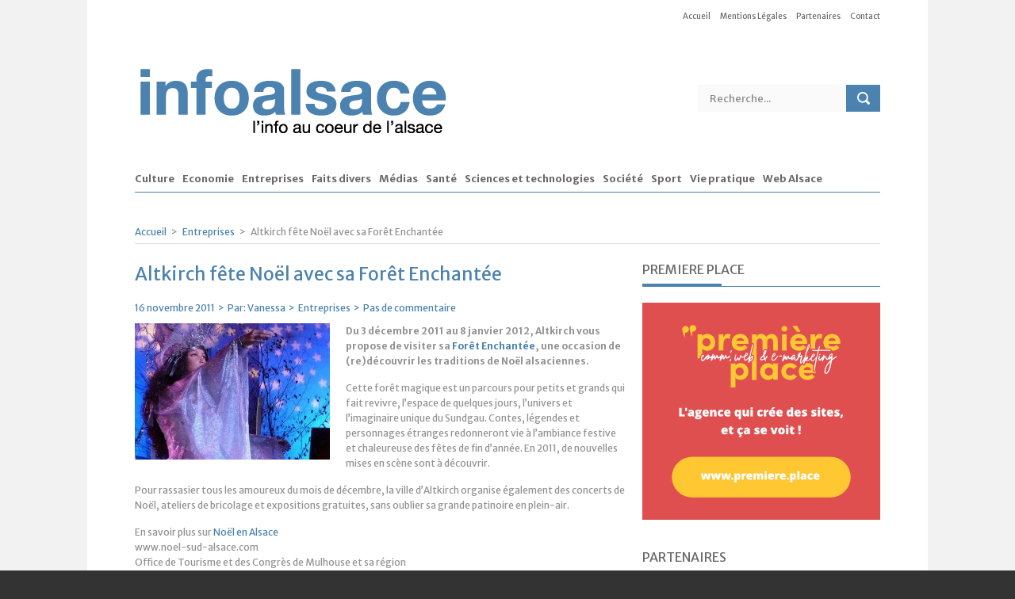

--- FILE ---
content_type: text/html; charset=UTF-8
request_url: https://www.info-alsace.com/20112767-altkirch-fete-noel-avec-sa-foret-enchantee
body_size: 17911
content:
<!DOCTYPE html >
<!--[if lt IE 7 ]><html class="ie ie6" lang="en"> <![endif]-->
<!--[if IE 7 ]><html class="ie ie7" lang="en"> <![endif]-->
<!--[if IE 8 ]><html class="ie ie8" lang="en"> <![endif]-->
<!--[if (gte IE 9)|!(IE)]><!--><html lang="fr-FR"> <!--<![endif]-->

<head>
<meta http-equiv="Content-Type" content="text/html; charset=utf-8" />
<meta name="viewport" content="width=device-width, initial-scale=1, maximum-scale=1">




<link rel="shortcut icon" href="https://www.info-alsace.com/wp-content/uploads/2014/04/favicon.png" />





<!-- MapPress Easy Google Maps Version:2.95.3 (https://www.mappresspro.com) -->
<meta name='robots' content='index, follow, max-image-preview:large, max-snippet:-1, max-video-preview:-1' />
	<style>img:is([sizes="auto" i], [sizes^="auto," i]) { contain-intrinsic-size: 3000px 1500px }</style>
	
	<!-- This site is optimized with the Yoast SEO plugin v26.3 - https://yoast.com/wordpress/plugins/seo/ -->
	<title>Forêt Enchantée Altkirch, Noël Alsace</title>
<link data-rocket-preload as="style" href="https://fonts.googleapis.com/css?family=Merriweather%20Sans%3A400%2C400italic%2C700%2C700italic%7CMerriweather%20Sans%3A400%2C400italic%2C700%2C700italic%7CMerriweather%20Sans%3A400%2C400italic%2C700%2C700italic%7CMerriweather%20Sans%3A400%2C400italic%2C700%2C700italic%7CMerriweather%20Sans%3A400%2C400italic%2C700%2C700italic%7CMerriweather%20Sans%3A400%2C400italic%2C700%2C700italic%7CMerriweather%20Sans%3A400%2C400italic%2C700%2C700italic%7CMerriweather%20Sans%3A400%2C400italic%2C700%2C700italic%7CMerriweather%20Sans%3A400%2C400italic%2C700%2C700italic%7CMerriweather%20Sans%3A400%2C400italic%2C700%2C700italic%7CMerriweather%20Sans%3A400%2C400italic%2C700%2C700italic%7CMerriweather%20Sans%3A400%2C400italic%2C700%2C700italic&#038;display=swap" rel="preload">
<link href="https://fonts.googleapis.com/css?family=Merriweather%20Sans%3A400%2C400italic%2C700%2C700italic%7CMerriweather%20Sans%3A400%2C400italic%2C700%2C700italic%7CMerriweather%20Sans%3A400%2C400italic%2C700%2C700italic%7CMerriweather%20Sans%3A400%2C400italic%2C700%2C700italic%7CMerriweather%20Sans%3A400%2C400italic%2C700%2C700italic%7CMerriweather%20Sans%3A400%2C400italic%2C700%2C700italic%7CMerriweather%20Sans%3A400%2C400italic%2C700%2C700italic%7CMerriweather%20Sans%3A400%2C400italic%2C700%2C700italic%7CMerriweather%20Sans%3A400%2C400italic%2C700%2C700italic%7CMerriweather%20Sans%3A400%2C400italic%2C700%2C700italic%7CMerriweather%20Sans%3A400%2C400italic%2C700%2C700italic%7CMerriweather%20Sans%3A400%2C400italic%2C700%2C700italic&#038;display=swap" media="print" onload="this.media=&#039;all&#039;" rel="stylesheet">
<noscript><link rel="stylesheet" href="https://fonts.googleapis.com/css?family=Merriweather%20Sans%3A400%2C400italic%2C700%2C700italic%7CMerriweather%20Sans%3A400%2C400italic%2C700%2C700italic%7CMerriweather%20Sans%3A400%2C400italic%2C700%2C700italic%7CMerriweather%20Sans%3A400%2C400italic%2C700%2C700italic%7CMerriweather%20Sans%3A400%2C400italic%2C700%2C700italic%7CMerriweather%20Sans%3A400%2C400italic%2C700%2C700italic%7CMerriweather%20Sans%3A400%2C400italic%2C700%2C700italic%7CMerriweather%20Sans%3A400%2C400italic%2C700%2C700italic%7CMerriweather%20Sans%3A400%2C400italic%2C700%2C700italic%7CMerriweather%20Sans%3A400%2C400italic%2C700%2C700italic%7CMerriweather%20Sans%3A400%2C400italic%2C700%2C700italic%7CMerriweather%20Sans%3A400%2C400italic%2C700%2C700italic&#038;display=swap"></noscript>
	<meta name="description" content="Du 3 décembre 2011 au 8 janvier 2012, Altkirch vous propose de visiter sa Forêt Enchantée, une occasion de (re)découvrir les traditions de Noël alsaciennes." />
	<link rel="canonical" href="https://www.info-alsace.com/20112767-altkirch-fete-noel-avec-sa-foret-enchantee" />
	<meta property="og:locale" content="fr_FR" />
	<meta property="og:type" content="article" />
	<meta property="og:title" content="Forêt Enchantée Altkirch, Noël Alsace" />
	<meta property="og:description" content="Du 3 décembre 2011 au 8 janvier 2012, Altkirch vous propose de visiter sa Forêt Enchantée, une occasion de (re)découvrir les traditions de Noël alsaciennes." />
	<meta property="og:url" content="https://www.info-alsace.com/20112767-altkirch-fete-noel-avec-sa-foret-enchantee" />
	<meta property="og:site_name" content="Info Alsace" />
	<meta property="article:publisher" content="https://www.facebook.com/Info.Alsace" />
	<meta property="article:published_time" content="2011-11-16T14:49:20+00:00" />
	<meta property="article:modified_time" content="2011-11-16T14:53:23+00:00" />
	<meta property="og:image" content="https://www.info-alsace.com/wp-content/uploads/2011/11/Noel-Altkirch.jpg" />
	<meta name="author" content="Vanessa" />
	<meta name="twitter:card" content="summary_large_image" />
	<meta name="twitter:label1" content="Écrit par" />
	<meta name="twitter:data1" content="Vanessa" />
	<meta name="twitter:label2" content="Durée de lecture estimée" />
	<meta name="twitter:data2" content="1 minute" />
	<script type="application/ld+json" class="yoast-schema-graph">{"@context":"https://schema.org","@graph":[{"@type":"WebPage","@id":"https://www.info-alsace.com/20112767-altkirch-fete-noel-avec-sa-foret-enchantee","url":"https://www.info-alsace.com/20112767-altkirch-fete-noel-avec-sa-foret-enchantee","name":"Forêt Enchantée Altkirch, Noël Alsace","isPartOf":{"@id":"https://www.info-alsace.com/#website"},"primaryImageOfPage":{"@id":"https://www.info-alsace.com/20112767-altkirch-fete-noel-avec-sa-foret-enchantee#primaryimage"},"image":{"@id":"https://www.info-alsace.com/20112767-altkirch-fete-noel-avec-sa-foret-enchantee#primaryimage"},"thumbnailUrl":"https://www.info-alsace.com/wp-content/uploads/2011/11/Noel-Altkirch.jpg","datePublished":"2011-11-16T14:49:20+00:00","dateModified":"2011-11-16T14:53:23+00:00","author":{"@id":"https://www.info-alsace.com/#/schema/person/7dc85dda3b6d95ba0f03760dabf0687e"},"description":"Du 3 décembre 2011 au 8 janvier 2012, Altkirch vous propose de visiter sa Forêt Enchantée, une occasion de (re)découvrir les traditions de Noël alsaciennes.","breadcrumb":{"@id":"https://www.info-alsace.com/20112767-altkirch-fete-noel-avec-sa-foret-enchantee#breadcrumb"},"inLanguage":"fr-FR","potentialAction":[{"@type":"ReadAction","target":["https://www.info-alsace.com/20112767-altkirch-fete-noel-avec-sa-foret-enchantee"]}]},{"@type":"ImageObject","inLanguage":"fr-FR","@id":"https://www.info-alsace.com/20112767-altkirch-fete-noel-avec-sa-foret-enchantee#primaryimage","url":"https://www.info-alsace.com/wp-content/uploads/2011/11/Noel-Altkirch.jpg","contentUrl":"https://www.info-alsace.com/wp-content/uploads/2011/11/Noel-Altkirch.jpg","width":246,"height":172,"caption":"Noel Altkirch"},{"@type":"BreadcrumbList","@id":"https://www.info-alsace.com/20112767-altkirch-fete-noel-avec-sa-foret-enchantee#breadcrumb","itemListElement":[{"@type":"ListItem","position":1,"name":"Home","item":"https://www.info-alsace.com/"},{"@type":"ListItem","position":2,"name":"Altkirch fête Noël avec sa Forêt Enchantée"}]},{"@type":"WebSite","@id":"https://www.info-alsace.com/#website","url":"https://www.info-alsace.com/","name":"Info Alsace","description":"Info Alsace - L&#039;info au cœur de l&#039;Alsace","potentialAction":[{"@type":"SearchAction","target":{"@type":"EntryPoint","urlTemplate":"https://www.info-alsace.com/?s={search_term_string}"},"query-input":{"@type":"PropertyValueSpecification","valueRequired":true,"valueName":"search_term_string"}}],"inLanguage":"fr-FR"},{"@type":"Person","@id":"https://www.info-alsace.com/#/schema/person/7dc85dda3b6d95ba0f03760dabf0687e","name":"Vanessa","image":{"@type":"ImageObject","inLanguage":"fr-FR","@id":"https://www.info-alsace.com/#/schema/person/image/","url":"https://secure.gravatar.com/avatar/b0ef8d07e8c56fb006ad2fc5bc7229ffbe4824a0399b62b2568bf3cb21786e3a?s=96&d=blank&r=g","contentUrl":"https://secure.gravatar.com/avatar/b0ef8d07e8c56fb006ad2fc5bc7229ffbe4824a0399b62b2568bf3cb21786e3a?s=96&d=blank&r=g","caption":"Vanessa"},"sameAs":["http://www.premiere-place.com"],"url":"https://www.info-alsace.com/author/vanessa"}]}</script>
	<!-- / Yoast SEO plugin. -->


<link rel='dns-prefetch' href='//fonts.googleapis.com' />
<link href='https://fonts.gstatic.com' crossorigin rel='preconnect' />
<link rel="alternate" type="application/rss+xml" title="Info Alsace &raquo; Flux" href="https://www.info-alsace.com/feed" />
<link rel="alternate" type="application/rss+xml" title="Info Alsace &raquo; Flux des commentaires" href="https://www.info-alsace.com/comments/feed" />
<link rel="alternate" type="application/rss+xml" title="Info Alsace &raquo; Altkirch fête Noël avec sa Forêt Enchantée Flux des commentaires" href="https://www.info-alsace.com/20112767-altkirch-fete-noel-avec-sa-foret-enchantee/feed" />
			<script class="skpcc-script-init-datalayer">
				window.dataLayer = window.dataLayer || [];

				function gtag() {
					dataLayer.push(arguments);
				}
				gtag('consent', 'default', {"functionality_storage":"granted","analytics_storage":"granted","personalization_storage":"denied","ad_storage":"denied","wait_for_update":500});
									gtag('set', 'url_passthrough', true);
							</script>
			<!-- Google Tag Manager --><script class="skpcc-script-tagmanager skpcc-gtm">(function(w,d,s,l,i){w[l]=w[l]||[];w[l].push({'gtm.start':
new Date().getTime(),event:'gtm.js'});var f=d.getElementsByTagName(s)[0],
j=d.createElement(s),dl=l!='dataLayer'?'&l='+l:'';j.async=true;j.src=
'https://www.googletagmanager.com/gtm.js?id='+i+dl;f.parentNode.insertBefore(j,f);
})(window,document,'script','dataLayer','GTM-5ZMGKK5');</script><!-- End Google Tag Manager -->

<link rel='stylesheet' id='flexslider-css' href='https://www.info-alsace.com/wp-content/themes/news/framework/css/flexslider.css?ver=1.0' type='text/css' media='all' />
<link rel='stylesheet' id='fontello-css' href='https://www.info-alsace.com/wp-content/themes/news/framework/css/fontello/fontello.css?ver=1.0' type='text/css' media='all' />
<link rel='stylesheet' id='superfish-css' href='https://www.info-alsace.com/wp-content/themes/news/framework/css/superfish.css?ver=1.0' type='text/css' media='all' />
<link rel='stylesheet' id='fbbmenu-css' href='https://www.info-alsace.com/wp-content/themes/news/framework/css/fbbmenu.css?ver=1.0' type='text/css' media='all' />
<link rel='stylesheet' id='ui-css' href='https://www.info-alsace.com/wp-content/themes/news/framework/css/ui.css?ver=1.0' type='text/css' media='all' />
<link rel='stylesheet' id='base-css' href='https://www.info-alsace.com/wp-content/themes/news/framework/css/base.css?ver=1.0' type='text/css' media='all' />
<link rel='stylesheet' id='stylesheet-css' href='https://www.info-alsace.com/wp-content/themes/news/style.css?ver=1' type='text/css' media='all' />
<link rel='stylesheet' id='960-css' href='https://www.info-alsace.com/wp-content/themes/news/framework/css/960.css?ver=1.0' type='text/css' media='all' />
<link rel='stylesheet' id='959-css' href='https://www.info-alsace.com/wp-content/themes/news/framework/css/devices/1000.css?ver=1.0' type='text/css' media='only screen and (min-width: 768px) and (max-width: 1000px)' />
<link rel='stylesheet' id='767-css' href='https://www.info-alsace.com/wp-content/themes/news/framework/css/devices/767.css?ver=1.0' type='text/css' media='only screen and (min-width: 480px) and (max-width: 767px)' />
<link rel='stylesheet' id='479-css' href='https://www.info-alsace.com/wp-content/themes/news/framework/css/devices/479.css?ver=1.0' type='text/css' media='only screen and (min-width: 200px) and (max-width: 479px)' />
<style id='wp-emoji-styles-inline-css' type='text/css'>

	img.wp-smiley, img.emoji {
		display: inline !important;
		border: none !important;
		box-shadow: none !important;
		height: 1em !important;
		width: 1em !important;
		margin: 0 0.07em !important;
		vertical-align: -0.1em !important;
		background: none !important;
		padding: 0 !important;
	}
</style>
<link rel='stylesheet' id='wp-block-library-css' href='https://www.info-alsace.com/wp-includes/css/dist/block-library/style.min.css?ver=a149e793c43839aba75858d597569b29' type='text/css' media='all' />
<style id='classic-theme-styles-inline-css' type='text/css'>
/*! This file is auto-generated */
.wp-block-button__link{color:#fff;background-color:#32373c;border-radius:9999px;box-shadow:none;text-decoration:none;padding:calc(.667em + 2px) calc(1.333em + 2px);font-size:1.125em}.wp-block-file__button{background:#32373c;color:#fff;text-decoration:none}
</style>
<link rel='stylesheet' id='mappress-leaflet-css' href='https://www.info-alsace.com/wp-content/plugins/mappress-google-maps-for-wordpress/lib/leaflet/leaflet.css?ver=1.7.1' type='text/css' media='all' />
<link rel='stylesheet' id='mappress-css' href='https://www.info-alsace.com/wp-content/plugins/mappress-google-maps-for-wordpress/css/mappress.css?ver=2.95.3' type='text/css' media='all' />
<style id='global-styles-inline-css' type='text/css'>
:root{--wp--preset--aspect-ratio--square: 1;--wp--preset--aspect-ratio--4-3: 4/3;--wp--preset--aspect-ratio--3-4: 3/4;--wp--preset--aspect-ratio--3-2: 3/2;--wp--preset--aspect-ratio--2-3: 2/3;--wp--preset--aspect-ratio--16-9: 16/9;--wp--preset--aspect-ratio--9-16: 9/16;--wp--preset--color--black: #000000;--wp--preset--color--cyan-bluish-gray: #abb8c3;--wp--preset--color--white: #ffffff;--wp--preset--color--pale-pink: #f78da7;--wp--preset--color--vivid-red: #cf2e2e;--wp--preset--color--luminous-vivid-orange: #ff6900;--wp--preset--color--luminous-vivid-amber: #fcb900;--wp--preset--color--light-green-cyan: #7bdcb5;--wp--preset--color--vivid-green-cyan: #00d084;--wp--preset--color--pale-cyan-blue: #8ed1fc;--wp--preset--color--vivid-cyan-blue: #0693e3;--wp--preset--color--vivid-purple: #9b51e0;--wp--preset--gradient--vivid-cyan-blue-to-vivid-purple: linear-gradient(135deg,rgba(6,147,227,1) 0%,rgb(155,81,224) 100%);--wp--preset--gradient--light-green-cyan-to-vivid-green-cyan: linear-gradient(135deg,rgb(122,220,180) 0%,rgb(0,208,130) 100%);--wp--preset--gradient--luminous-vivid-amber-to-luminous-vivid-orange: linear-gradient(135deg,rgba(252,185,0,1) 0%,rgba(255,105,0,1) 100%);--wp--preset--gradient--luminous-vivid-orange-to-vivid-red: linear-gradient(135deg,rgba(255,105,0,1) 0%,rgb(207,46,46) 100%);--wp--preset--gradient--very-light-gray-to-cyan-bluish-gray: linear-gradient(135deg,rgb(238,238,238) 0%,rgb(169,184,195) 100%);--wp--preset--gradient--cool-to-warm-spectrum: linear-gradient(135deg,rgb(74,234,220) 0%,rgb(151,120,209) 20%,rgb(207,42,186) 40%,rgb(238,44,130) 60%,rgb(251,105,98) 80%,rgb(254,248,76) 100%);--wp--preset--gradient--blush-light-purple: linear-gradient(135deg,rgb(255,206,236) 0%,rgb(152,150,240) 100%);--wp--preset--gradient--blush-bordeaux: linear-gradient(135deg,rgb(254,205,165) 0%,rgb(254,45,45) 50%,rgb(107,0,62) 100%);--wp--preset--gradient--luminous-dusk: linear-gradient(135deg,rgb(255,203,112) 0%,rgb(199,81,192) 50%,rgb(65,88,208) 100%);--wp--preset--gradient--pale-ocean: linear-gradient(135deg,rgb(255,245,203) 0%,rgb(182,227,212) 50%,rgb(51,167,181) 100%);--wp--preset--gradient--electric-grass: linear-gradient(135deg,rgb(202,248,128) 0%,rgb(113,206,126) 100%);--wp--preset--gradient--midnight: linear-gradient(135deg,rgb(2,3,129) 0%,rgb(40,116,252) 100%);--wp--preset--font-size--small: 13px;--wp--preset--font-size--medium: 20px;--wp--preset--font-size--large: 36px;--wp--preset--font-size--x-large: 42px;--wp--preset--spacing--20: 0.44rem;--wp--preset--spacing--30: 0.67rem;--wp--preset--spacing--40: 1rem;--wp--preset--spacing--50: 1.5rem;--wp--preset--spacing--60: 2.25rem;--wp--preset--spacing--70: 3.38rem;--wp--preset--spacing--80: 5.06rem;--wp--preset--shadow--natural: 6px 6px 9px rgba(0, 0, 0, 0.2);--wp--preset--shadow--deep: 12px 12px 50px rgba(0, 0, 0, 0.4);--wp--preset--shadow--sharp: 6px 6px 0px rgba(0, 0, 0, 0.2);--wp--preset--shadow--outlined: 6px 6px 0px -3px rgba(255, 255, 255, 1), 6px 6px rgba(0, 0, 0, 1);--wp--preset--shadow--crisp: 6px 6px 0px rgba(0, 0, 0, 1);}:where(.is-layout-flex){gap: 0.5em;}:where(.is-layout-grid){gap: 0.5em;}body .is-layout-flex{display: flex;}.is-layout-flex{flex-wrap: wrap;align-items: center;}.is-layout-flex > :is(*, div){margin: 0;}body .is-layout-grid{display: grid;}.is-layout-grid > :is(*, div){margin: 0;}:where(.wp-block-columns.is-layout-flex){gap: 2em;}:where(.wp-block-columns.is-layout-grid){gap: 2em;}:where(.wp-block-post-template.is-layout-flex){gap: 1.25em;}:where(.wp-block-post-template.is-layout-grid){gap: 1.25em;}.has-black-color{color: var(--wp--preset--color--black) !important;}.has-cyan-bluish-gray-color{color: var(--wp--preset--color--cyan-bluish-gray) !important;}.has-white-color{color: var(--wp--preset--color--white) !important;}.has-pale-pink-color{color: var(--wp--preset--color--pale-pink) !important;}.has-vivid-red-color{color: var(--wp--preset--color--vivid-red) !important;}.has-luminous-vivid-orange-color{color: var(--wp--preset--color--luminous-vivid-orange) !important;}.has-luminous-vivid-amber-color{color: var(--wp--preset--color--luminous-vivid-amber) !important;}.has-light-green-cyan-color{color: var(--wp--preset--color--light-green-cyan) !important;}.has-vivid-green-cyan-color{color: var(--wp--preset--color--vivid-green-cyan) !important;}.has-pale-cyan-blue-color{color: var(--wp--preset--color--pale-cyan-blue) !important;}.has-vivid-cyan-blue-color{color: var(--wp--preset--color--vivid-cyan-blue) !important;}.has-vivid-purple-color{color: var(--wp--preset--color--vivid-purple) !important;}.has-black-background-color{background-color: var(--wp--preset--color--black) !important;}.has-cyan-bluish-gray-background-color{background-color: var(--wp--preset--color--cyan-bluish-gray) !important;}.has-white-background-color{background-color: var(--wp--preset--color--white) !important;}.has-pale-pink-background-color{background-color: var(--wp--preset--color--pale-pink) !important;}.has-vivid-red-background-color{background-color: var(--wp--preset--color--vivid-red) !important;}.has-luminous-vivid-orange-background-color{background-color: var(--wp--preset--color--luminous-vivid-orange) !important;}.has-luminous-vivid-amber-background-color{background-color: var(--wp--preset--color--luminous-vivid-amber) !important;}.has-light-green-cyan-background-color{background-color: var(--wp--preset--color--light-green-cyan) !important;}.has-vivid-green-cyan-background-color{background-color: var(--wp--preset--color--vivid-green-cyan) !important;}.has-pale-cyan-blue-background-color{background-color: var(--wp--preset--color--pale-cyan-blue) !important;}.has-vivid-cyan-blue-background-color{background-color: var(--wp--preset--color--vivid-cyan-blue) !important;}.has-vivid-purple-background-color{background-color: var(--wp--preset--color--vivid-purple) !important;}.has-black-border-color{border-color: var(--wp--preset--color--black) !important;}.has-cyan-bluish-gray-border-color{border-color: var(--wp--preset--color--cyan-bluish-gray) !important;}.has-white-border-color{border-color: var(--wp--preset--color--white) !important;}.has-pale-pink-border-color{border-color: var(--wp--preset--color--pale-pink) !important;}.has-vivid-red-border-color{border-color: var(--wp--preset--color--vivid-red) !important;}.has-luminous-vivid-orange-border-color{border-color: var(--wp--preset--color--luminous-vivid-orange) !important;}.has-luminous-vivid-amber-border-color{border-color: var(--wp--preset--color--luminous-vivid-amber) !important;}.has-light-green-cyan-border-color{border-color: var(--wp--preset--color--light-green-cyan) !important;}.has-vivid-green-cyan-border-color{border-color: var(--wp--preset--color--vivid-green-cyan) !important;}.has-pale-cyan-blue-border-color{border-color: var(--wp--preset--color--pale-cyan-blue) !important;}.has-vivid-cyan-blue-border-color{border-color: var(--wp--preset--color--vivid-cyan-blue) !important;}.has-vivid-purple-border-color{border-color: var(--wp--preset--color--vivid-purple) !important;}.has-vivid-cyan-blue-to-vivid-purple-gradient-background{background: var(--wp--preset--gradient--vivid-cyan-blue-to-vivid-purple) !important;}.has-light-green-cyan-to-vivid-green-cyan-gradient-background{background: var(--wp--preset--gradient--light-green-cyan-to-vivid-green-cyan) !important;}.has-luminous-vivid-amber-to-luminous-vivid-orange-gradient-background{background: var(--wp--preset--gradient--luminous-vivid-amber-to-luminous-vivid-orange) !important;}.has-luminous-vivid-orange-to-vivid-red-gradient-background{background: var(--wp--preset--gradient--luminous-vivid-orange-to-vivid-red) !important;}.has-very-light-gray-to-cyan-bluish-gray-gradient-background{background: var(--wp--preset--gradient--very-light-gray-to-cyan-bluish-gray) !important;}.has-cool-to-warm-spectrum-gradient-background{background: var(--wp--preset--gradient--cool-to-warm-spectrum) !important;}.has-blush-light-purple-gradient-background{background: var(--wp--preset--gradient--blush-light-purple) !important;}.has-blush-bordeaux-gradient-background{background: var(--wp--preset--gradient--blush-bordeaux) !important;}.has-luminous-dusk-gradient-background{background: var(--wp--preset--gradient--luminous-dusk) !important;}.has-pale-ocean-gradient-background{background: var(--wp--preset--gradient--pale-ocean) !important;}.has-electric-grass-gradient-background{background: var(--wp--preset--gradient--electric-grass) !important;}.has-midnight-gradient-background{background: var(--wp--preset--gradient--midnight) !important;}.has-small-font-size{font-size: var(--wp--preset--font-size--small) !important;}.has-medium-font-size{font-size: var(--wp--preset--font-size--medium) !important;}.has-large-font-size{font-size: var(--wp--preset--font-size--large) !important;}.has-x-large-font-size{font-size: var(--wp--preset--font-size--x-large) !important;}
:where(.wp-block-post-template.is-layout-flex){gap: 1.25em;}:where(.wp-block-post-template.is-layout-grid){gap: 1.25em;}
:where(.wp-block-columns.is-layout-flex){gap: 2em;}:where(.wp-block-columns.is-layout-grid){gap: 2em;}
:root :where(.wp-block-pullquote){font-size: 1.5em;line-height: 1.6;}
</style>

<link rel='stylesheet' id='skpcc-cookieconsent-css' href='https://www.info-alsace.com/wp-content/plugins/skp-cookieconsent/cc/cookieconsent.css?ver=0.2.7' type='text/css' media='all' />
<link rel='stylesheet' id='skpcc-css' href='https://www.info-alsace.com/wp-content/plugins/skp-cookieconsent/assets/css/skpcc.css?ver=0.2.7' type='text/css' media='all' />
<link rel='stylesheet' id='skpcc-theme-css' href='https://www.info-alsace.com/wp-content/plugins/skp-cookieconsent/themes/default.css?ver=1734434424' type='text/css' media='all' />
<link rel='stylesheet' id='fancybox-css' href='https://www.info-alsace.com/wp-content/plugins/easy-fancybox/fancybox/1.5.4/jquery.fancybox.min.css?ver=a149e793c43839aba75858d597569b29' type='text/css' media='screen' />
<style id='fancybox-inline-css' type='text/css'>
#fancybox-outer{background:#ffffff}#fancybox-content{background:#ffffff;border-color:#ffffff;color:#000000;}#fancybox-title,#fancybox-title-float-main{color:#fff}
</style>
<script type="text/javascript" id="jquery-core-js-extra">
/* <![CDATA[ */
var mypassion_script = {"post_id":"2767","ajaxurl":"https:\/\/www.info-alsace.com\/wp-admin\/admin-ajax.php"};
/* ]]> */
</script>
<script type="text/javascript" src="https://www.info-alsace.com/wp-includes/js/jquery/jquery.min.js?ver=3.7.1" id="jquery-core-js"></script>
<script type="text/javascript" src="https://www.info-alsace.com/wp-includes/js/jquery/jquery-migrate.min.js?ver=3.4.1" id="jquery-migrate-js"></script>
<script type="text/javascript" src="https://www.info-alsace.com/wp-content/themes/news/framework/js/customM.js?ver=1.0" id="modernizr-js"></script>
<link rel="https://api.w.org/" href="https://www.info-alsace.com/wp-json/" /><link rel="alternate" title="JSON" type="application/json" href="https://www.info-alsace.com/wp-json/wp/v2/posts/2767" /><link rel="EditURI" type="application/rsd+xml" title="RSD" href="https://www.info-alsace.com/xmlrpc.php?rsd" />

<link rel='shortlink' href='https://www.info-alsace.com/?p=2767' />
<link rel="alternate" title="oEmbed (JSON)" type="application/json+oembed" href="https://www.info-alsace.com/wp-json/oembed/1.0/embed?url=https%3A%2F%2Fwww.info-alsace.com%2F20112767-altkirch-fete-noel-avec-sa-foret-enchantee" />
<link rel="alternate" title="oEmbed (XML)" type="text/xml+oembed" href="https://www.info-alsace.com/wp-json/oembed/1.0/embed?url=https%3A%2F%2Fwww.info-alsace.com%2F20112767-altkirch-fete-noel-avec-sa-foret-enchantee&#038;format=xml" />

<!-- Custom CSS Codes
========================================================= -->

<!--[if IE]>
<style type="text/css">
  .controller{
		width:1060px;
	}
</style>
<![endif]-->

<style>
	

	
	
	body{
		font-family: 'Merriweather Sans', Arial, Helvetica, sans-serif; 
		font-size:12px; 
		font-weight:normal;  
		color:#929292;
	}
	body{
				background:url('https://www.info-alsace.com/wp-content/uploads/2014/04/background.png') no-repeat fixed center top;
		background-size:cover;
				
		background-color:#333;
		
	}
	
	@media only screen and (min-width: 1060px) and (max-width: 10000px) {
	.controller{
		width:1060px;
	}
	}
	
	p{
		font-family: 'Merriweather Sans', Arial, Helvetica, sans-serif; 
		font-size:12px; 
		font-weight:normal;  
		color:#929292;
		margin-top:0;
		margin-bottom:15px;
	}
	.logo{
		margin:35px 0px 20px 0px;
	}
	#nav a{text-transform:uppercase;}
	.sf-menu li a{
		font-family: 'Merriweather Sans', Arial, Helvetica, sans-serif; 
		font-size:13px; 
		font-weight:bold;  
		color:#696969;
		text-transform:uppercase;}
	
	#carousel li:nth-child(3){
		border-bottom:none;
	}
	
	.sf-menu>li{
		margin-right:10px;
	}
	
	
	
	.sf-menu>li:hover>ul,
	.sf-menu>li.sfHover>ul {border-top:	4px solid #4B82AF;}
	nav#nav{border-bottom:1px solid #4B82AF;}
	.sf-menu>li>a:hover{border-bottom:3px solid #4B82AF;}
	.sf-menu>li.current-menu-item>a{border-bottom:3px solid #4B82AF;}
	.search .fs, .search2 .fs{background-color:#4B82AF;}
	.search .fs:hover, .search2 .fs:hover{background-color:#4B82AF;}
	a{color:#4B82AF;}
	h5.line{border-bottom:1px solid #4B82AF;}
	span.liner{border-bottom:4px solid #4B82AF;}
	.badg{background:#4B82AF;}
	.block span, .bestreview span, .block2 span, span.meta{color:#4B82AF;}
	.flex-direction-nav a{background-color:#4B82AF}
	.flexslider:hover .flex-next:hover, .flexslider:hover .flex-prev:hover {background-color:#4B82AF;}
	.ui-tabs .ui-tabs-nav li.ui-tabs-active {border-bottom:3px solid #4B82AF;}
	.ui-tabs .ui-tabs-panel {border-top:1px solid #4B82AF;}
	.ui-state-active .ui-icon{background-color:#4B82AF;}
	p.copyright{background:#4B82AF;}
	#footer{border-bottom:4px solid #4B82AF;}
	span.highlight{background:#4B82AF;}
	.relatednews ul li span{color:#4B82AF;}
	.comment-data p span{color:#4B82AF;}
	a.comment-reply-link:hover{background:#4B82AF;}
	.tagcloud a:hover{background:#4B82AF;}
	.pagination ul li span{	background-color:#4B82AF;}
	span.dropcap-box{background:#4B82AF;}
	span.dropcap-circle{background:#4B82AF;}
	.next:hover, .prev:hover {background-color:#4B82AF;}
	input#submit{background-color:#4B82AF;}
	a.send{background-color:#4B82AF;}
	input.wpcf7-submit{background-color:#4B82AF;}
	.pagination ul li a:hover{background-color:#4B82AF;}
	::-moz-selection { background: #4B82AF; color: #fff; text-shadow: none; }
	.::selection { background: #4B82AF; color: #fff; text-shadow: none; }
	
	h5.line{
		text-transform:uppercase;
	}
		
	h1{
		font-family: 'Merriweather Sans', Arial, Helvetica, sans-serif; 
		font-size:23px; 
		font-weight:normal;  
		color:#4B82AF;	
	}
	
	h2{
		font-family: 'Merriweather Sans', Arial, Helvetica, sans-serif; 
		font-size:22px; 
		font-weight:normal;  
		color:#4B82AF;	
	}
	
	h3{
		font-family: 'Merriweather Sans', Arial, Helvetica, sans-serif; 
		font-size:20px; 
		font-weight:normal;  
		color:#4B82AF;	
	}
	
	h4{
		font-family: 'Merriweather Sans', Arial, Helvetica, sans-serif; 
		font-size:18px; 
		font-weight:normal;  
		color:#4B82AF;	
	}
	
	h5{
		font-family: 'Merriweather Sans', Arial, Helvetica, sans-serif; 
		font-size:16px; 
		font-weight:normal;  
		color:#4B82AF;	
	}
	
	h6{
		font-family: 'Merriweather Sans', Arial, Helvetica, sans-serif; 
		font-size:14px; 
		font-weight:normal;  
		color:#4B82AF;	
	}
	.ui-tabs .ui-tabs-nav li{
		font-family: 'Merriweather Sans', Arial, Helvetica, sans-serif; 
		font-size:14px; 
		font-weight:normal;  
		color:#4B82AF;	
	}
	
	#mypassion-review-wrapper p, .mypassion-review-wrapper span .mypassion-user-review-description span, .mypassion-user-review-description b, .mypassion-review-criteria span{
		font-family: 'Merriweather Sans', Arial, Helvetica, sans-serif; 
		font-size:12px; 
		font-weight:normal;  
	}
	#mypassion-review-wrapper h1{
		font-family: 'Merriweather Sans', Arial, Helvetica, sans-serif; 
		font-size:24px; 
		font-weight:normal;  
	}
	#mypassion-review-wrapper h6{
		font-family: 'Merriweather Sans', Arial, Helvetica, sans-serif; 
		font-size:14px; 
		font-weight:normal;  
	}
	#mypassion-review-wrapper #mypassion-review-header{
		font-family: 'Merriweather Sans', Arial, Helvetica, sans-serif; 
		font-size:14px; 
		font-weight:normal;  
	}
	
	.next:hover, .prev:hover {
		background: -webkit-gradient(linear, 0% 0%, 0% 100%, from(#4B82AF), to(#4B82AF)); /* Safari 4-5, Chrome 1-9 */ 
		background: -webkit-linear-gradient(top, #4B82AF, #4B82AF);/* Safari 5.1, Chrome 10+ */  
		background: -moz-linear-gradient(top, #4B82AF, #4B82AF); /* Firefox 3.6+ */ 
		background: -ms-linear-gradient(top, #4B82AF, #4B82AF); /* IE 10 */ 
		background: -o-linear-gradient(top, #4B82AF, #4B82AF);/* Opera 11.10+ */ 
	}
	input#submit, input[type="submit"]{
		background: -webkit-gradient(linear, 0% 0%, 0% 100%, from(#4B82AF), to(#4B82AF)); /* Safari 4-5, Chrome 1-9 */ 
		background: -webkit-linear-gradient(top, #4B82AF, #4B82AF);/* Safari 5.1, Chrome 10+ */  
		background: -moz-linear-gradient(top, #4B82AF, #4B82AF); /* Firefox 3.6+ */ 
		background: -ms-linear-gradient(top, #4B82AF, #4B82AF); /* IE 10 */ 
		background: -o-linear-gradient(top, #4B82AF, #4B82AF);/* Opera 11.10+ */ 
	}
	input#submit:hover, input[type="submit"]:hover{
		background: -webkit-gradient(linear, 0% 0%, 0% 100%, from(#4B82AF), to(#4B82AF)); /* Safari 4-5, Chrome 1-9 */ 
		background: -webkit-linear-gradient(top, #4B82AF, #4B82AF);/* Safari 5.1, Chrome 10+ */  
		background: -moz-linear-gradient(top, #4B82AF, #4B82AF); /* Firefox 3.6+ */ 
		background: -ms-linear-gradient(top, #4B82AF, #4B82AF); /* IE 10 */ 
		background: -o-linear-gradient(top, #4B82AF, #4B82AF);/* Opera 11.10+ */ 
		background-color:#555;
	}
	a.send{
		background: -webkit-gradient(linear, 0% 0%, 0% 100%, from(#4B82AF), to(#4B82AF)); /* Safari 4-5, Chrome 1-9 */ 
		background: -webkit-linear-gradient(top, #4B82AF, #4B82AF);/* Safari 5.1, Chrome 10+ */  
		background: -moz-linear-gradient(top, #4B82AF, #4B82AF); /* Firefox 3.6+ */ 
		background: -ms-linear-gradient(top, #4B82AF, #4B82AF); /* IE 10 */ 
		background: -o-linear-gradient(top, #4B82AF, #4B82AF);/* Opera 11.10+ */ 
	}
	a.send:hover{
		background: -webkit-gradient(linear, 0% 0%, 0% 100%, from(#4B82AF), to(#4B82AF)); /* Safari 4-5, Chrome 1-9 */ 
		background: -webkit-linear-gradient(top, #4B82AF, #4B82AF);/* Safari 5.1, Chrome 10+ */  
		background: -moz-linear-gradient(top, #4B82AF, #4B82AF); /* Firefox 3.6+ */ 
		background: -ms-linear-gradient(top, #4B82AF, #4B82AF); /* IE 10 */ 
		background: -o-linear-gradient(top, #4B82AF, #4B82AF);/* Opera 11.10+ */ 
		background-color:#555;
		text-decoration:none;
	}
	.pagination ul li a:hover{
		background: -webkit-gradient(linear, 0% 0%, 0% 100%, from(#4B82AF), to(#4B82AF)); /* Safari 4-5, Chrome 1-9 */ 
		background: -webkit-linear-gradient(top, #4B82AF, #4B82AF);/* Safari 5.1, Chrome 10+ */  
		background: -moz-linear-gradient(top, #4B82AF, #4B82AF); /* Firefox 3.6+ */ 
		background: -ms-linear-gradient(top, #4B82AF, #4B82AF); /* IE 10 */ 
		background: -o-linear-gradient(top, #4B82AF, #4B82AF);/* Opera 11.10+ */ 
	}
	.pagination ul li span{
		background: -webkit-gradient(linear, 0% 0%, 0% 100%, from(#4B82AF), to(#4B82AF)); /* Safari 4-5, Chrome 1-9 */ 
		background: -webkit-linear-gradient(top, #4B82AF, #4B82AF);/* Safari 5.1, Chrome 10+ */  
		background: -moz-linear-gradient(top, #4B82AF, #4B82AF); /* Firefox 3.6+ */ 
		background: -ms-linear-gradient(top, #4B82AF, #4B82AF); /* IE 10 */ 
		background: -o-linear-gradient(top, #4B82AF, #4B82AF);/* Opera 11.10+ */ 
	}
	div#tabs{
		border:none;
	}
	div#tabs ul{background:none;}
	div#tabs li{
		border-left:none;
		border-top:none;
		border-right:none;	
	}
	.caroufredsel_wrapper{
		min-height:175px;		
	}

		.controller2{ 	background:#FFF; }
.sf-menu>li>a{ 	border-bottom:3px solid #FFF; }
.sf-menu li ul{	background:#fafafa;}
div.search{		background:#fafafa;}
div.search2{	background:#fafafa;}
.block li, .bestreview li, .block3 li{border-bottom:1px solid #dbdbdb;}
.block a, .bestreview a{		color:#696969;}
#footer{		background:#fafafa;}
footer#footer h1, footer#footer h2, footer#footer h3, footer#footer h4, footer#footer h5, footer#footer h6 {color:#696969;}
h1 a, h2 a, h3 a, h4 a, h5 a, h6 a{	color:#696969;}
h1, h2, h3, h4, h5, h6{	color:#696969;}



.ui-state-active a,
.ui-state-active a:link,
.ui-state-active a:visited {color: #696969;}

.ui-state-default a,
.ui-state-default a:link,
.ui-state-default a:visited {	color: #696969;}

.ui-tabs-panel ul li{border-bottom:1px solid #dbdbdb;}
.tagcloud a{background:#f4f4f4;}
.sidebar ul.social li{background:#fafafa;}
.sidebar ul.social li span{color:#696969;}
.ui-tabs-panel a.title{	color:#696969;}
.sidebar ul.ads125 li a{background:#fafafa;}
.widget_nav_menu ul a{color:#696969;}

.ui-state-hover a,
.ui-state-hover a:hover,
.ui-state-hover a:link,
.ui-state-hover a:visited {
	color: #696969;
}
.ui-state-active,
.ui-widget-content .ui-state-active,
.ui-widget-header .ui-state-active {
	color: #696969;
}
.ui-state-default,
.ui-widget-content .ui-state-default,
.ui-widget-header .ui-state-default {
	color: #696969;
}
.breadcrumbs{
	border-bottom:1px solid #dbdbdb;
}
.pagination ul li a{
	background: -webkit-gradient(linear, 0% 0%, 0% 100%, from(#e2e2e2), to(#c9c9c9)); /* Safari 4-5, Chrome 1-9 */ 
	background: -webkit-linear-gradient(top, #e2e2e2, #c9c9c9);/* Safari 5.1, Chrome 10+ */  
	background: -moz-linear-gradient(top, #e2e2e2, #c9c9c9); /* Firefox 3.6+ */ 
	background: -ms-linear-gradient(top, #e2e2e2, #c9c9c9); /* IE 10 */ 
	background: -o-linear-gradient(top, #e2e2e2, #c9c9c9);/* Opera 11.10+ */ 
	background-color:#555;
}
nav.is-sticky{
	background:url(https://www.info-alsace.com/wp-content/themes/news/framework/img/nav_bg1.png);
}

	


		
</style>


<meta name="generator" content="WP Rocket 3.20.0.3" data-wpr-features="wpr_preload_links wpr_desktop" /></head>

<body class="wp-singular post-template-default single single-post postid-2767 single-format-standard wp-theme-news -skpcc">

<div data-rocket-location-hash="29ccf98f054896b6f93ec33686d41ce1" id="fb-root"></div>
<script>(function(d, s, id) {
  var js, fjs = d.getElementsByTagName(s)[0];
  if (d.getElementById(id)) return;
  js = d.createElement(s); js.id = id;
  js.src = "//connect.facebook.net/fr_FR/sdk.js#xfbml=1&version=v2.0";
  fjs.parentNode.insertBefore(js, fjs);
}(document, 'script', 'facebook-jssdk'));</script>

<!-- Body Wrapper -->
<div data-rocket-location-hash="46e8d600fcb65791a05803a46b38862b" class="body-wrapper">
	<div data-rocket-location-hash="a317d0d21de4e3bf1b7cba88b21d705b" class="controller">
    <div data-rocket-location-hash="e938577f0e586f7e2ebbd5d732c3dbfa" class="controller2">

    <!-- Header -->
        <header id="header">
            <div class="container">
            	                <div class="column">

						<!---   -->
					
					<div id="menucontent">
					<nav id="navtop">
					<div class="menu-menu-2-container"><ul id="menu-sec" class="fbb-menu"><li id="menu-item-4450" class="menu-item menu-item-type-custom menu-item-object-custom menu-item-home menu-item-4450"><a href="https://www.info-alsace.com/">Accueil</a></li>
<li id="menu-item-4447" class="menu-item menu-item-type-post_type menu-item-object-page menu-item-privacy-policy menu-item-4447"><a rel="privacy-policy" href="https://www.info-alsace.com/mentions-legales">Mentions Légales</a></li>
<li id="menu-item-4448" class="menu-item menu-item-type-post_type menu-item-object-page menu-item-4448"><a href="https://www.info-alsace.com/partenaires">Partenaires</a></li>
<li id="menu-item-4449" class="menu-item menu-item-type-post_type menu-item-object-page menu-item-4449"><a href="https://www.info-alsace.com/contact-info-alsace">Contact</a></li>
</ul></div>					</nav>
					</div>
        <!---   -->




                    <div class="logo">
                        <a href="https://www.info-alsace.com"><img src="https://www.info-alsace.com/wp-content/themes/news/framework/img/logo.png" alt="Info Alsace &#8211; L&#039;info au cœur de l&#039;Alsace" /></a>
                    </div>

				  
                    <div class="search">

					<div class="fb-like" data-href="https://www.facebook.com/Info.Alsace" data-layout="button_count" data-action="like" data-show-faces="true" data-share="false"></div>

                        <form action="https://www.info-alsace.com/" method="get">
                            <input type="text" value="Recherche..." onblur="if(this.value=='') this.value=this.defaultValue;" onfocus="if(this.value==this.defaultValue) this.value='';" class="ft" name="s"/>
                            <input type="submit" value="" class="fs">
                        </form>
                    </div>
                    
                                        <!-- Nav -->
                    <nav id="nav">
                        <div class="menu-menu-1-container"><ul id="menu-main" class="sf-menu"><li id="menu-item-4412" class="menu-item menu-item-type-taxonomy menu-item-object-category menu-item-has-children menu-item-4412"><a href="https://www.info-alsace.com/culture">Culture</a>
<ul class="sub-menu">
	<li id="menu-item-4413" class="menu-item menu-item-type-taxonomy menu-item-object-category menu-item-4413"><a href="https://www.info-alsace.com/culture/arts-expositions">Arts &#038; Expositions</a></li>
	<li id="menu-item-4414" class="menu-item menu-item-type-taxonomy menu-item-object-category menu-item-4414"><a href="https://www.info-alsace.com/culture/cinema">Cinéma</a></li>
	<li id="menu-item-4415" class="menu-item menu-item-type-taxonomy menu-item-object-category menu-item-4415"><a href="https://www.info-alsace.com/culture/livres">Livres</a></li>
	<li id="menu-item-4416" class="menu-item menu-item-type-taxonomy menu-item-object-category menu-item-4416"><a href="https://www.info-alsace.com/culture/musique">Musique</a></li>
	<li id="menu-item-4417" class="menu-item menu-item-type-taxonomy menu-item-object-category menu-item-4417"><a href="https://www.info-alsace.com/culture/theatre">Théâtre</a></li>
	<li id="menu-item-4418" class="menu-item menu-item-type-taxonomy menu-item-object-category menu-item-4418"><a href="https://www.info-alsace.com/culture/tv">TV</a></li>
</ul>
</li>
<li id="menu-item-4419" class="menu-item menu-item-type-taxonomy menu-item-object-category menu-item-has-children menu-item-4419"><a href="https://www.info-alsace.com/economie">Economie</a>
<ul class="sub-menu">
	<li id="menu-item-4420" class="menu-item menu-item-type-taxonomy menu-item-object-category menu-item-4420"><a href="https://www.info-alsace.com/economie/societes">Sociétés</a></li>
</ul>
</li>
<li id="menu-item-4421" class="menu-item menu-item-type-taxonomy menu-item-object-category current-post-ancestor current-menu-parent current-post-parent menu-item-4421"><a href="https://www.info-alsace.com/entreprises">Entreprises</a></li>
<li id="menu-item-4422" class="menu-item menu-item-type-taxonomy menu-item-object-category menu-item-4422"><a href="https://www.info-alsace.com/faits-divers">Faits divers</a></li>
<li id="menu-item-4424" class="menu-item menu-item-type-taxonomy menu-item-object-category menu-item-4424"><a href="https://www.info-alsace.com/medias">Médias</a></li>
<li id="menu-item-4425" class="menu-item menu-item-type-taxonomy menu-item-object-category menu-item-4425"><a href="https://www.info-alsace.com/sante">Santé</a></li>
<li id="menu-item-4426" class="menu-item menu-item-type-taxonomy menu-item-object-category menu-item-4426"><a href="https://www.info-alsace.com/sciences-et-technologies">Sciences et technologies</a></li>
<li id="menu-item-4427" class="menu-item menu-item-type-taxonomy menu-item-object-category menu-item-4427"><a href="https://www.info-alsace.com/societe">Société</a></li>
<li id="menu-item-4404" class="menu-item menu-item-type-taxonomy menu-item-object-category menu-item-has-children menu-item-4404"><a href="https://www.info-alsace.com/sport">Sport</a>
<ul class="sub-menu">
	<li id="menu-item-4429" class="menu-item menu-item-type-taxonomy menu-item-object-category menu-item-4429"><a href="https://www.info-alsace.com/sport/football-sport">Football</a></li>
	<li id="menu-item-4430" class="menu-item menu-item-type-taxonomy menu-item-object-category menu-item-4430"><a href="https://www.info-alsace.com/sport/rallye-sport">Rallye</a></li>
	<li id="menu-item-4431" class="menu-item menu-item-type-taxonomy menu-item-object-category menu-item-4431"><a href="https://www.info-alsace.com/sport/randonnee">Randonnée</a></li>
	<li id="menu-item-4432" class="menu-item menu-item-type-taxonomy menu-item-object-category menu-item-4432"><a href="https://www.info-alsace.com/sport/volley">Volley</a></li>
</ul>
</li>
<li id="menu-item-4433" class="menu-item menu-item-type-taxonomy menu-item-object-category menu-item-has-children menu-item-4433"><a href="https://www.info-alsace.com/vie-pratique">Vie pratique</a>
<ul class="sub-menu">
	<li id="menu-item-4434" class="menu-item menu-item-type-taxonomy menu-item-object-category menu-item-has-children menu-item-4434"><a href="https://www.info-alsace.com/vie-pratique/gastronomie">Gastronomie</a>
	<ul class="sub-menu">
		<li id="menu-item-4435" class="menu-item menu-item-type-taxonomy menu-item-object-category menu-item-4435"><a href="https://www.info-alsace.com/vie-pratique/gastronomie/vins">Vins</a></li>
	</ul>
</li>
	<li id="menu-item-4436" class="menu-item menu-item-type-taxonomy menu-item-object-category menu-item-has-children menu-item-4436"><a href="https://www.info-alsace.com/vie-pratique/loisirs">Loisirs</a>
	<ul class="sub-menu">
		<li id="menu-item-4437" class="menu-item menu-item-type-taxonomy menu-item-object-category menu-item-4437"><a href="https://www.info-alsace.com/vie-pratique/loisirs/tourisme">Tourisme</a></li>
	</ul>
</li>
	<li id="menu-item-4438" class="menu-item menu-item-type-taxonomy menu-item-object-category menu-item-4438"><a href="https://www.info-alsace.com/vie-pratique/meteo">Météo</a></li>
</ul>
</li>
<li id="menu-item-4439" class="menu-item menu-item-type-taxonomy menu-item-object-category menu-item-4439"><a href="https://www.info-alsace.com/web-alsace">Web Alsace</a></li>
</ul></div>                    </nav>
                    <!-- /Nav -->
                </div>
            </div>
        </header>
        <!-- /Header -->



        <!-- Content -->
        <section id="content">
            <div class="container">

                                <div class="breadcrumbs column">
                	<div id="crumbs"><a href="https://www.info-alsace.com">Accueil</a> &nbsp;  > &nbsp; <a href="https://www.info-alsace.com/entreprises">Entreprises</a> &nbsp;  > &nbsp; <span class="current">Altkirch fête Noël avec sa Forêt Enchantée</span></div>                </div>
            	
            	
            	<!-- Main Content -->
                <div class="main-content ">

                                        
                                        <!-- Single -->
                    <div class="column-two-third single">

                    	
                        <!-- Title -->
                        <h1 class="title">Altkirch fête Noël avec sa Forêt Enchantée</h1>


                        <!-- Meta -->
                                                <span class="meta">16 novembre 2011&nbsp;  > &nbsp;Par: <a href="https://www.info-alsace.com/author/vanessa" title="Articles par Vanessa" rel="author">Vanessa</a>&nbsp;  > &nbsp;<a href="https://www.info-alsace.com/entreprises" rel="category tag">Entreprises</a>&nbsp;  > &nbsp;<a href="https://www.info-alsace.com/20112767-altkirch-fete-noel-avec-sa-foret-enchantee#respond">Pas de commentaire </a>
							
                        </span>
                        


                        <!-- Review -->
                        <p><strong><img decoding="async" class="alignleft size-full wp-image-2768" title="Noel-Altkirch" src="https://www.info-alsace.com/wp-content/uploads/2011/11/Noel-Altkirch.jpg" alt="Noel Altkirch" width="246" height="172" />Du 3 décembre 2011 au 8 janvier 2012, Altkirch vous propose de visiter sa <a href="http://www.noel-sud-alsace.com/Foret_enchantee.html" target="_blank">Forêt Enchantée</a>, une occasion de (re)découvrir les traditions de Noël <strong>alsaciennes</strong>.</strong><span id="more-2767"></span></p>
<p>Cette forêt magique est un parcours pour petits et grands qui fait revivre, l&rsquo;espace de quelques jours, l&rsquo;univers et l&rsquo;imaginaire unique du Sundgau. Contes, légendes et personnages étranges redonneront vie à l&rsquo;ambiance festive et chaleureuse des fêtes de fin d&rsquo;année. En 2011, de nouvelles mises en scène sont à découvrir.</p>
<p>Pour rassasier tous les amoureux du mois de décembre, la ville d&rsquo;Altkirch organise également des concerts de Noël, ateliers de bricolage et expositions gratuites, sans oublier sa grande patinoire en plein-air.</p>
<p>En savoir plus sur <a href="http://www.noel-sud-alsace.com" target="_blank">Noël en Alsace</a><br />
www.noel-sud-alsace.com<br />
Office de Tourisme et des Congrès de Mulhouse et sa région<br />
2 rue Wilson<br />
68100 Mulhouse<br />
Tel : 03 89 35 48 43<br />
Fax : 03 89 35 47 46</p>



                        <!-- Authorbox -->
						
                       <!-- Metabox -->
                                                <div class="post-tags"><b>Tags:</b> <a href="https://www.info-alsace.com/tag/foret-enchantee-altkirch" rel="tag">Forêt Enchantée Altkirch</a>, <a href="https://www.info-alsace.com/tag/noel-alsace" rel="tag">Noël Alsace</a>, <a href="https://www.info-alsace.com/tag/noel-altkirch" rel="tag">Noël Altkirch</a><br /></div>
                        

                        <!-- Paginationbox -->
						                        <div class="single-navigation">
							<span class="alignleft"><a href="https://www.info-alsace.com/20112764-formation-continue-a-mulhouse-en-novembre-et-decembre-avec-le-gifop" rel="prev">Article précédent</a></span>
                            <span class="alignright"><a href="https://www.info-alsace.com/20112774-declin-emploi-alsace-langue-allemande" rel="next">Article suivant</a></span>
                        </div>
                        

                        <!-- Related Box -->
						
                                                    <div class="skp-yarpp">
                                <div class='yarpp yarpp-related yarpp-related-website yarpp-template-yarpp-template-thumbnail'>
<h3>Articles relatifs</h3>
<div class="skp-yarpp-thumbnails-horizontal">
	<a class="skp-yarpp-thumbnail" href="https://www.info-alsace.com/20112738-animations-noel-mulhouse" rel="bookmark" title="Animations de Noël à Mulhouse">
		<span class="skp-yarpp-thumbnail-title">Animations de Noël à Mulhouse</span>
		<span class="skp-yarpp-thumbnail-authordate">
			Publié le 7 novembre 2011		</span>
					</a><a class="skp-yarpp-thumbnail" href="https://www.info-alsace.com/20123668-les-marches-de-noel-reviennent-en-alsace" rel="bookmark" title="Les&nbsp;marchés de Noël reviennent en Alsace !">
		<span class="skp-yarpp-thumbnail-title">Les&nbsp;marchés de Noël reviennent en Alsace !</span>
		<span class="skp-yarpp-thumbnail-authordate">
			Publié le 13 novembre 2012		</span>
					</a><a class="skp-yarpp-thumbnail" href="https://www.info-alsace.com/20101621-noel-ecomusee-alsace-grand-roue-expo-universelle-1900" rel="bookmark" title="Ecomusée Alsace : Noël sur la Grande Roue">
		<span class="skp-yarpp-thumbnail-title">Ecomusée Alsace : Noël sur la Grande Roue</span>
		<span class="skp-yarpp-thumbnail-authordate">
			Publié le 30 novembre 2010		</span>
					</a></div>
</div>
                            </div><!--skp-yarpp-->
                        
                        <!-- Comments -->
                        <div class="comments">
                        	                            

<!-- You can start editing here. -->


			<!-- If comments are open, but there are no comments. -->

	 

	<div id="respond" class="comment-respond">
		<h3 id="reply-title" class="comment-reply-title"><h5 class="line"><span>Laisser une réponse</span></h5><span class="liner"></span></h3><form action="https://www.info-alsace.com/wp-comments-post.php" method="post" id="commentform" class="comment-form"><div class="form"><label>Commentaire</label><textarea id="comment" name="comment" aria-required="true"></textarea></div><div class="form"><label>Nom</label><br /><div class="input"><input class="com-text" id="author" name="author" type="text" value="" size="30" tabindex="1" /></div></div>
<div class="form"><label>Email</label><br /><div class="input"><input class="com-text" id="email" name="email" type="text" value="" size="30" tabindex="2" /></div></div>
<div class="form"><label>Website</label><br /><div class="input"><input class="com-text id="url" name="url" type="text" value="" size="30" tabindex="3" /></div></div>
<p class="form-submit"><input name="submit" type="submit" id="submit" class="submit" value="Laisser un commentaire" /> <input type='hidden' name='comment_post_ID' value='2767' id='comment_post_ID' />
<input type='hidden' name='comment_parent' id='comment_parent' value='0' />
</p><p style="display: none;"><input type="hidden" id="akismet_comment_nonce" name="akismet_comment_nonce" value="879ee1e742" /></p><p style="display: none !important;" class="akismet-fields-container" data-prefix="ak_"><label>&#916;<textarea name="ak_hp_textarea" cols="45" rows="8" maxlength="100"></textarea></label><input type="hidden" id="ak_js_1" name="ak_js" value="165"/><script>document.getElementById( "ak_js_1" ).setAttribute( "value", ( new Date() ).getTime() );</script></p></form>	</div><!-- #respond -->
		<div class="legaltxt">
		<p>Les informations recueillies sur ce formulaire sont destinées aux équipes de Première Place et sont utilisées uniquement pour la gestion des commentaires sur le site Info Alsace. Elles ne sont ni transmises à des tiers, ni utilisées pour une autre finalité que celle indiquée. Conformément à la loi « informatique et libertés », vous pouvez exercer votre droit d'accès aux données vous concernant et les faire rectifier en contactant Première Place via <a href="https://www.premiere-place.com/contact/" target="_blank" rel="noopener">ce formulaire de contact</a> ou par courrier postal à l'adresse suivante : Première Place – KMØ – 30 rue François Spoerry – 68100 Mulhouse (France).</p>
		<p><a href="https://www.info-alsace.com/mentions-legales/" target="_blank" rel="noopener">En savoir plus sur notre politique de protection des données personnelles</p>
		<p>
	</div>
                        </div>

                    </div>
                    <!-- /Single -->
                                    </div>
                <!-- /Main Content -->

                <!-- Left Sidebar -->
<div class="column-one-third">
     <div id="text-5" class="widget sidebar widget_text"><h5 class="line"><span>PREMIERE PLACE</span></h5><span class="liner"></span>			<div class="textwidget"><a target="_blank" href="https://www.premiere-place.com/"><img src="https://www.info-alsace.com/wp-content/themes/news/framework/img/annonce-premiere-place.jpg" alt="Annonce PREMIERE PLACE"/></a></div>
		</div><div id="linkcat-160" class="widget sidebar widget_links"><h5 class="line"><span>Partenaires</span></h5><span class="liner"></span>
	<ul class='xoxo blogroll'>
<li><a href="http://www.alsace-premier.com" rel="me" target="_blank">Annuaire Alsace</a></li>
<li><a href="http://www.mag-maison.com" rel="friend met co-worker neighbor" target="_blank">Le blog de la maison</a></li>
<li><a href="http://www.le-periscope.info" target="_blank">Le Périscope</a></li>
<li><a href="http://www.mag-entreprise.com" rel="friend met co-worker co-resident" target="_blank">Magazine des entreprises</a></li>
<li><a href="http://www.premiere-place.com" rel="me" target="_blank">Référencement Alsace</a></li>

	</ul>
</div>

		<div id="recent-posts-4" class="widget sidebar widget_recent_entries">
		<h5 class="line"><span>Derniers articles</span></h5><span class="liner"></span>
		<ul>
											<li>
					<a href="https://www.info-alsace.com/202343248-comment-entretenir-et-renover-votre-pergola">Comment entretenir et rénover votre pergola ?</a>
									</li>
											<li>
					<a href="https://www.info-alsace.com/20226509-tourisme-en-alsace-visiter-colmar-dune-autre-facon">Tourisme en Alsace : visiter Colmar d’une autre façon</a>
									</li>
											<li>
					<a href="https://www.info-alsace.com/20226505-cabines-sanitaires-pour-collectivites-comment-faire-le-bon-choix">Cabines sanitaires pour collectivités : comment faire le bon choix ?</a>
									</li>
					</ul>

		</div></div>
<!-- /Left Sidebar -->
            </div>
        </section>
        <!-- / Content -->

        <!-- Footer -->
        <footer id="footer">
	<!---   -->
					
					<div id="menucontent">
					<nav id="navtop2">
					<div class="menu-menu-2-container"><ul id="menu-sec" class="fbb-menu"><li class="menu-item menu-item-type-custom menu-item-object-custom menu-item-home menu-item-4450"><a href="https://www.info-alsace.com/">Accueil</a></li>
<li class="menu-item menu-item-type-post_type menu-item-object-page menu-item-privacy-policy menu-item-4447"><a rel="privacy-policy" href="https://www.info-alsace.com/mentions-legales">Mentions Légales</a></li>
<li class="menu-item menu-item-type-post_type menu-item-object-page menu-item-4448"><a href="https://www.info-alsace.com/partenaires">Partenaires</a></li>
<li class="menu-item menu-item-type-post_type menu-item-object-page menu-item-4449"><a href="https://www.info-alsace.com/contact-info-alsace">Contact</a></li>
</ul></div>					</nav>
					</div>
    <!---   -->


            <div class="container">
            	<div class="column-one-fourth">
	</div>                <div class="column-one-fourth">
    </div>                <div class="column-one-fourth">
	</div>                <div class="column-one-fourth">
    </div>
                <div class="clearfix"></div>

                <ul class="social2">
                                                                                                                                                                                                                                            </ul>

                <p class="copyright">Info Alsace, plate-forme d'actualités en Alsace&nbsp;-&nbsp;©2025</p>
            </div>
        </footer>
        <!-- / Footer -->

    </div>
	</div>
</div>
<!-- / Body Wrapper -->

<script type="speculationrules">
{"prefetch":[{"source":"document","where":{"and":[{"href_matches":"\/*"},{"not":{"href_matches":["\/wp-*.php","\/wp-admin\/*","\/wp-content\/uploads\/*","\/wp-content\/*","\/wp-content\/plugins\/*","\/wp-content\/themes\/news\/*","\/*\\?(.+)"]}},{"not":{"selector_matches":"a[rel~=\"nofollow\"]"}},{"not":{"selector_matches":".no-prefetch, .no-prefetch a"}}]},"eagerness":"conservative"}]}
</script>

<script type="text/javascript">



jQuery(document).ready(function(){
		
	"use strict";
	
// -----------------------------------------------------  Sticky Menu
	
// -----------------------------------------------------  Carousels
	jQuery('#carousel').carouFredSel({
		width: '100%',
		direction   : "bottom",
		scroll : 400,
		items: {
			visible: 3		},
		auto: {
			items: 1,
			timeoutDuration : 4000
		},
		prev: {
			button: '#prev1',
			items: 1		},    
		next: {
			button: '#next1',
			items: 1		}
	});
	
	jQuery('#carousel2').carouFredSel({
		width: '100%',
		direction   : "left",
		scroll : {
	        duration : 800
	    },
		items: {
			visible: 1
		},
		auto: {
			items: 1,
			timeoutDuration : 4000
		},
		prev: {
			button: '#prev2',
			items: 1
		},    
		next: {
			button: '#next2',
			items: 1
		}
	});
	
// -----------------------------------------------------  Mobile Menu	
	jQuery('#nav ul.sf-menu').mobileMenu({
		defaultText: 'Aller à',
		className: 'device-menu',
		subMenuDash: '&ndash;'
	});
	
// -----------------------------------------------------  ADD SUBMENU LIST TYPE
    jQuery("nav#nav ul li ul.sub-menu li").each(function () {
		jQuery(this).prepend('<i class="icon-right-open"></i>');
        /*if (jQuery(this).children('ul').length > 0) {
            jQuery(this).find('a:first').append('<span class="raquo"> &raquo;</span>');
        }*/
		
    });
	
	jQuery(".widget_nav_menu ul li").each(function () {
		jQuery(this).prepend('<i class="icon-right-open"></i>');
        /*if (jQuery(this).children('ul').length > 0) {
            jQuery(this).find('a:first').append('<span class="raquo"> &raquo;</span>');
        }*/
		
    });
	
		
				jQuery("nav#nav ul li a").each(function () {
			jQuery(this).append('.');
			
		});
			
		jQuery(".widget_nav_menu ul li a").each(function () {
			jQuery(this).append('.');
			
		});
		
		jQuery("h5.line span").each(function () {
			jQuery(this).append('.');
			
		});
		
		jQuery("#tabs>ul").each(function () {
			jQuery(this).find("li a").append('.');
			
		});
		
		jQuery(".tabs>ul").each(function () {
			jQuery(this).find("li a").append('.');
			
		});
		
		jQuery(".accordion").each(function () {
			jQuery(this).find("h3").append('.');
			
		});
	});
</script>	

<link rel='stylesheet' id='yarppRelatedCss-css' href='https://www.info-alsace.com/wp-content/plugins/yet-another-related-posts-plugin/style/related.css?ver=5.30.11' type='text/css' media='all' />
<script type="text/javascript" defer src="https://www.info-alsace.com/wp-content/plugins/skp-cookieconsent/cc/cookieconsent.umd.js?ver=3.0.0-rc.13" id="skpcc-cookieconsent-js"></script>
<script type="text/javascript" id="skpcc-js-extra">
/* <![CDATA[ */
var skpcc = {"ajaxurl":"https:\/\/www.info-alsace.com\/wp-admin\/admin-ajax.php","ajaxnonce":"da2d32774d","settings":{"banner":null,"color":"dark","theme":null,"page":{"privacy_policy":{"id":3248,"url":"https:\/\/www.info-alsace.com\/mentions-legales","title":"Mentions L\u00e9gales","text":"Mentions L\u00e9gales","target":" target=\"_blank\""}},"cookie":{"name":"skpcc","expiration":{"full_consent":365,"partial_consent":365},"expiresAfterDays":365},"revision":0,"gcm_options":{"wait_for_update":true,"url_passthrough":true,"ads_data_redaction":false},"eszqfgqsg":null},"expiration":{"full_consent":365,"partial_consent":365},"darkmode":"1","run":{"revision":0,"mode":"opt-in","disablePageInteraction":true,"autoShow":true,"cookie":{"name":"skpcc","expiresAfterDays":365},"guiOptions":{"consentModal":{"layout":"box wide","position":"middle center","flipButtons":false,"equalWeightButtons":false,"footer":true},"preferencesModal":{"layout":"box","position":"","flipButtons":false,"equalWeightButtons":false}},"categories":{"functionality":{"readOnly":true,"enabled":true,"autoClear":{"reloadPage":true},"services":{"gtm":{"label":"Google Tag Manager"}}},"analytics":{"readOnly":false,"enabled":true,"autoClear":{"reloadPage":true}},"personalization":{"readOnly":false,"enabled":false,"autoClear":{"reloadPage":true}},"ad":{"readOnly":false,"enabled":false,"autoClear":{"reloadPage":true}}},"language":{"default":"fr","translations":{"fr":{"consentModal":{"title":"Info Alsace utilise des cookies","description":"Nous utilisons des traceurs (dur\u00e9e de vie : <13 mois) \u00e0 des fins d'analyse d'audience, afin d'am\u00e9liorer votre exp\u00e9rience de navigation et les performances du site. Des cookies peuvent \u00e9galement \u00eatre destin\u00e9s \u00e0 vous proposer des contenus et services adapt\u00e9s \u00e0 vos centres d'int\u00e9r\u00eats. Si vous ne souhaitez pas tout ou partie d'entre eux, cliquez sur \u00ab Je param\u00e8tre \u00bb afin de vous opposer \u00e0 leur utilisation.","acceptAllBtn":"J'accepte","acceptNecessaryBtn":"Je refuse","showPreferencesBtn":"Je param\u00e8tre","footer":"<a href=\"https:\/\/www.info-alsace.com\/mentions-legales\" title=\"Mentions L\u00e9gales\" target=\"_blank\">Mentions L\u00e9gales<\/a>"},"preferencesModal":{"title":"Pr\u00e9f\u00e9rences des Cookies","acceptAllBtn":"Tout accepter","acceptNecessaryBtn":"Tout refuser","savePreferencesBtn":"Sauvegarder les pr\u00e9f\u00e9rences","sections":[{"description":"Nous utilisons des cookies pour assurer les fonctionnalit\u00e9s de base du site Web et pour am\u00e9liorer votre exp\u00e9rience en ligne. Vous pouvez modifier ici vos param\u00e8tres de cookies pour ce site.","title":"Utilisation des cookies"},{"title":"Fonctionnel","description":"Ces cookies sont indispensables \u00e0 la navigation sur le site. Ils ne peuvent donc pas \u00eatre d\u00e9sactiv\u00e9s.","linkedCategory":"functionality"},{"title":"Mesure d\u2019audience","description":"Acceptez-vous le d\u00e9p\u00f4t et la lecture de cookies afin d\u2019analyser votre navigation et nous permettre avec nos partenaires de mesurer l\u2019audience de notre site ? NB : Certains cookies de mesures d\u2019audience ne n\u00e9cessitent pas de consentement et ne peuvent donc pas \u00eatre d\u00e9sactiv\u00e9s.","linkedCategory":"analytics"},{"title":"Personnalisation","description":"Acceptez-vous le d\u00e9p\u00f4t et la lecture de cookies afin que nous et nos partenaires puissions personnaliser votre exp\u00e9rience ? Si vous choisissez \u00ab oui \u00bb, vous choisissez une qualit\u00e9 de navigation optimale, rendant votre exp\u00e9rience plus agr\u00e9able et adapt\u00e9e \u00e0 votre dispositif.","linkedCategory":"personalization"},{"title":"Promotionnel","description":"Acceptez-vous le d\u00e9p\u00f4t et la lecture de cookies afin d\u2019analyser vos centres d\u2019int\u00e9r\u00eats pour vous proposer avec nos partenaires des publicit\u00e9s personnalis\u00e9es ? Si vous choisissez \u00ab oui \u00bb, vous recevrez des publicit\u00e9s adapt\u00e9es \u00e0 vos centres d\u2019int\u00e9r\u00eats.","linkedCategory":"ad"},{"title":"D\u00e9tails de votre consentement","description":"<div>ID : <span id=\"consent-id\">-<\/span><\/div><br><div>Date : <span id=\"consent-timestamp\">-<\/span><\/div><br><div>Derni\u00e8re mise \u00e0 jour : <span id=\"last-consent-timestamp\">-<\/span><\/div>"},{"description":"Pour toute question relative \u00e0 notre politique en mati\u00e8re de cookies et \u00e0 vos choix, merci de nous contacter.","title":"Plus d'informations"}]}}}}},"gcm_categories":{"functionality":"functionality_storage","analytics":"analytics_storage","personalization":"personalization_storage","ad":"ad_storage"},"lang":null,"plugin_url":"https:\/\/www.info-alsace.com\/wp-content\/plugins\/skp-cookieconsent"};
/* ]]> */
</script>
<script type="text/javascript" defer src="https://www.info-alsace.com/wp-content/plugins/skp-cookieconsent/assets/js/init.js?ver=0.2.7" id="skpcc-js"></script>
<script type="text/javascript" id="rocket-browser-checker-js-after">
/* <![CDATA[ */
"use strict";var _createClass=function(){function defineProperties(target,props){for(var i=0;i<props.length;i++){var descriptor=props[i];descriptor.enumerable=descriptor.enumerable||!1,descriptor.configurable=!0,"value"in descriptor&&(descriptor.writable=!0),Object.defineProperty(target,descriptor.key,descriptor)}}return function(Constructor,protoProps,staticProps){return protoProps&&defineProperties(Constructor.prototype,protoProps),staticProps&&defineProperties(Constructor,staticProps),Constructor}}();function _classCallCheck(instance,Constructor){if(!(instance instanceof Constructor))throw new TypeError("Cannot call a class as a function")}var RocketBrowserCompatibilityChecker=function(){function RocketBrowserCompatibilityChecker(options){_classCallCheck(this,RocketBrowserCompatibilityChecker),this.passiveSupported=!1,this._checkPassiveOption(this),this.options=!!this.passiveSupported&&options}return _createClass(RocketBrowserCompatibilityChecker,[{key:"_checkPassiveOption",value:function(self){try{var options={get passive(){return!(self.passiveSupported=!0)}};window.addEventListener("test",null,options),window.removeEventListener("test",null,options)}catch(err){self.passiveSupported=!1}}},{key:"initRequestIdleCallback",value:function(){!1 in window&&(window.requestIdleCallback=function(cb){var start=Date.now();return setTimeout(function(){cb({didTimeout:!1,timeRemaining:function(){return Math.max(0,50-(Date.now()-start))}})},1)}),!1 in window&&(window.cancelIdleCallback=function(id){return clearTimeout(id)})}},{key:"isDataSaverModeOn",value:function(){return"connection"in navigator&&!0===navigator.connection.saveData}},{key:"supportsLinkPrefetch",value:function(){var elem=document.createElement("link");return elem.relList&&elem.relList.supports&&elem.relList.supports("prefetch")&&window.IntersectionObserver&&"isIntersecting"in IntersectionObserverEntry.prototype}},{key:"isSlowConnection",value:function(){return"connection"in navigator&&"effectiveType"in navigator.connection&&("2g"===navigator.connection.effectiveType||"slow-2g"===navigator.connection.effectiveType)}}]),RocketBrowserCompatibilityChecker}();
/* ]]> */
</script>
<script type="text/javascript" id="rocket-preload-links-js-extra">
/* <![CDATA[ */
var RocketPreloadLinksConfig = {"excludeUris":"\/(?:.+\/)?feed(?:\/(?:.+\/?)?)?$|\/(?:.+\/)?embed\/|\/(index.php\/)?(.*)wp-json(\/.*|$)|\/refer\/|\/go\/|\/recommend\/|\/recommends\/","usesTrailingSlash":"","imageExt":"jpg|jpeg|gif|png|tiff|bmp|webp|avif|pdf|doc|docx|xls|xlsx|php","fileExt":"jpg|jpeg|gif|png|tiff|bmp|webp|avif|pdf|doc|docx|xls|xlsx|php|html|htm","siteUrl":"https:\/\/www.info-alsace.com","onHoverDelay":"100","rateThrottle":"3"};
/* ]]> */
</script>
<script type="text/javascript" id="rocket-preload-links-js-after">
/* <![CDATA[ */
(function() {
"use strict";var r="function"==typeof Symbol&&"symbol"==typeof Symbol.iterator?function(e){return typeof e}:function(e){return e&&"function"==typeof Symbol&&e.constructor===Symbol&&e!==Symbol.prototype?"symbol":typeof e},e=function(){function i(e,t){for(var n=0;n<t.length;n++){var i=t[n];i.enumerable=i.enumerable||!1,i.configurable=!0,"value"in i&&(i.writable=!0),Object.defineProperty(e,i.key,i)}}return function(e,t,n){return t&&i(e.prototype,t),n&&i(e,n),e}}();function i(e,t){if(!(e instanceof t))throw new TypeError("Cannot call a class as a function")}var t=function(){function n(e,t){i(this,n),this.browser=e,this.config=t,this.options=this.browser.options,this.prefetched=new Set,this.eventTime=null,this.threshold=1111,this.numOnHover=0}return e(n,[{key:"init",value:function(){!this.browser.supportsLinkPrefetch()||this.browser.isDataSaverModeOn()||this.browser.isSlowConnection()||(this.regex={excludeUris:RegExp(this.config.excludeUris,"i"),images:RegExp(".("+this.config.imageExt+")$","i"),fileExt:RegExp(".("+this.config.fileExt+")$","i")},this._initListeners(this))}},{key:"_initListeners",value:function(e){-1<this.config.onHoverDelay&&document.addEventListener("mouseover",e.listener.bind(e),e.listenerOptions),document.addEventListener("mousedown",e.listener.bind(e),e.listenerOptions),document.addEventListener("touchstart",e.listener.bind(e),e.listenerOptions)}},{key:"listener",value:function(e){var t=e.target.closest("a"),n=this._prepareUrl(t);if(null!==n)switch(e.type){case"mousedown":case"touchstart":this._addPrefetchLink(n);break;case"mouseover":this._earlyPrefetch(t,n,"mouseout")}}},{key:"_earlyPrefetch",value:function(t,e,n){var i=this,r=setTimeout(function(){if(r=null,0===i.numOnHover)setTimeout(function(){return i.numOnHover=0},1e3);else if(i.numOnHover>i.config.rateThrottle)return;i.numOnHover++,i._addPrefetchLink(e)},this.config.onHoverDelay);t.addEventListener(n,function e(){t.removeEventListener(n,e,{passive:!0}),null!==r&&(clearTimeout(r),r=null)},{passive:!0})}},{key:"_addPrefetchLink",value:function(i){return this.prefetched.add(i.href),new Promise(function(e,t){var n=document.createElement("link");n.rel="prefetch",n.href=i.href,n.onload=e,n.onerror=t,document.head.appendChild(n)}).catch(function(){})}},{key:"_prepareUrl",value:function(e){if(null===e||"object"!==(void 0===e?"undefined":r(e))||!1 in e||-1===["http:","https:"].indexOf(e.protocol))return null;var t=e.href.substring(0,this.config.siteUrl.length),n=this._getPathname(e.href,t),i={original:e.href,protocol:e.protocol,origin:t,pathname:n,href:t+n};return this._isLinkOk(i)?i:null}},{key:"_getPathname",value:function(e,t){var n=t?e.substring(this.config.siteUrl.length):e;return n.startsWith("/")||(n="/"+n),this._shouldAddTrailingSlash(n)?n+"/":n}},{key:"_shouldAddTrailingSlash",value:function(e){return this.config.usesTrailingSlash&&!e.endsWith("/")&&!this.regex.fileExt.test(e)}},{key:"_isLinkOk",value:function(e){return null!==e&&"object"===(void 0===e?"undefined":r(e))&&(!this.prefetched.has(e.href)&&e.origin===this.config.siteUrl&&-1===e.href.indexOf("?")&&-1===e.href.indexOf("#")&&!this.regex.excludeUris.test(e.href)&&!this.regex.images.test(e.href))}}],[{key:"run",value:function(){"undefined"!=typeof RocketPreloadLinksConfig&&new n(new RocketBrowserCompatibilityChecker({capture:!0,passive:!0}),RocketPreloadLinksConfig).init()}}]),n}();t.run();
}());
/* ]]> */
</script>
<script type="text/javascript" src="https://www.info-alsace.com/wp-content/themes/news/framework/js/easing.min.js?ver=1.0" id="easing-js"></script>
<script type="text/javascript" src="https://www.info-alsace.com/wp-content/themes/news/framework/js/superfish.js?ver=1.0" id="superfish-js"></script>
<script type="text/javascript" src="https://www.info-alsace.com/wp-content/themes/news/framework/js/carouFredSel.js?ver=1.0" id="carouFredSel-js"></script>
<script type="text/javascript" src="https://www.info-alsace.com/wp-content/themes/news/framework/js/mobilemenu.js?ver=1.0" id="mobilemenu-js"></script>
<script type="text/javascript" src="https://www.info-alsace.com/wp-content/themes/news/framework/js/ui.js?ver=1.0" id="jquery-ui-js"></script>
<script type="text/javascript" src="https://www.info-alsace.com/wp-content/themes/news/framework/js/html5.js?ver=1.0" id="html5-js"></script>
<script type="text/javascript" src="https://www.info-alsace.com/wp-content/themes/news/framework/js/flexslider-min.js?ver=1.0" id="flexslider-js"></script>
<script type="text/javascript" src="https://www.info-alsace.com/wp-content/themes/news/framework/js/sticky.js?ver=1.0" id="sticky-js"></script>
<script type="text/javascript" src="https://www.info-alsace.com/wp-content/themes/news/framework/js/scripts.js?ver=1.0" id="scripts-js"></script>
<script type="text/javascript" src="https://www.info-alsace.com/wp-content/themes/news/framework/js/mypassion.js?ver=1.0" id="mypassion-js"></script>
<script type="text/javascript" src="https://www.info-alsace.com/wp-includes/js/comment-reply.min.js?ver=a149e793c43839aba75858d597569b29" id="comment-reply-js" async="async" data-wp-strategy="async"></script>
<script type="text/javascript" src="https://www.info-alsace.com/wp-content/plugins/easy-fancybox/vendor/purify.min.js?ver=a149e793c43839aba75858d597569b29" id="fancybox-purify-js"></script>
<script type="text/javascript" id="jquery-fancybox-js-extra">
/* <![CDATA[ */
var efb_i18n = {"close":"Close","next":"Next","prev":"Previous","startSlideshow":"Start slideshow","toggleSize":"Toggle size"};
/* ]]> */
</script>
<script type="text/javascript" src="https://www.info-alsace.com/wp-content/plugins/easy-fancybox/fancybox/1.5.4/jquery.fancybox.min.js?ver=a149e793c43839aba75858d597569b29" id="jquery-fancybox-js"></script>
<script type="text/javascript" id="jquery-fancybox-js-after">
/* <![CDATA[ */
var fb_timeout, fb_opts={'autoScale':true,'showCloseButton':true,'width':560,'height':340,'margin':20,'pixelRatio':'false','padding':10,'centerOnScroll':false,'enableEscapeButton':true,'speedIn':300,'speedOut':300,'overlayShow':true,'hideOnOverlayClick':true,'overlayColor':'#000','overlayOpacity':0.6,'minViewportWidth':320,'minVpHeight':320,'disableCoreLightbox':'true','enableBlockControls':'true','fancybox_openBlockControls':'true' };
if(typeof easy_fancybox_handler==='undefined'){
var easy_fancybox_handler=function(){
jQuery([".nolightbox","a.wp-block-file__button","a.pin-it-button","a[href*='pinterest.com\/pin\/create']","a[href*='facebook.com\/share']","a[href*='twitter.com\/share']"].join(',')).addClass('nofancybox');
jQuery('a.fancybox-close').on('click',function(e){e.preventDefault();jQuery.fancybox.close()});
/* IMG */
						var unlinkedImageBlocks=jQuery(".wp-block-image > img:not(.nofancybox,figure.nofancybox>img)");
						unlinkedImageBlocks.wrap(function() {
							var href = jQuery( this ).attr( "src" );
							return "<a href='" + href + "'></a>";
						});
var fb_IMG_select=jQuery('a[href*=".jpg" i]:not(.nofancybox,li.nofancybox>a,figure.nofancybox>a),area[href*=".jpg" i]:not(.nofancybox),a[href*=".png" i]:not(.nofancybox,li.nofancybox>a,figure.nofancybox>a),area[href*=".png" i]:not(.nofancybox),a[href*=".webp" i]:not(.nofancybox,li.nofancybox>a,figure.nofancybox>a),area[href*=".webp" i]:not(.nofancybox),a[href*=".jpeg" i]:not(.nofancybox,li.nofancybox>a,figure.nofancybox>a),area[href*=".jpeg" i]:not(.nofancybox)');
fb_IMG_select.addClass('fancybox image');
var fb_IMG_sections=jQuery('.gallery,.wp-block-gallery,.tiled-gallery,.wp-block-jetpack-tiled-gallery,.ngg-galleryoverview,.ngg-imagebrowser,.nextgen_pro_blog_gallery,.nextgen_pro_film,.nextgen_pro_horizontal_filmstrip,.ngg-pro-masonry-wrapper,.ngg-pro-mosaic-container,.nextgen_pro_sidescroll,.nextgen_pro_slideshow,.nextgen_pro_thumbnail_grid,.tiled-gallery');
fb_IMG_sections.each(function(){jQuery(this).find(fb_IMG_select).attr('rel','gallery-'+fb_IMG_sections.index(this));});
jQuery('a.fancybox,area.fancybox,.fancybox>a').each(function(){jQuery(this).fancybox(jQuery.extend(true,{},fb_opts,{'transition':'elastic','transitionIn':'elastic','transitionOut':'elastic','opacity':false,'hideOnContentClick':false,'titleShow':true,'titlePosition':'over','titleFromAlt':true,'showNavArrows':true,'enableKeyboardNav':true,'cyclic':false,'mouseWheel':'true','changeSpeed':250,'changeFade':300}))});
};};
jQuery(easy_fancybox_handler);jQuery(document).on('post-load',easy_fancybox_handler);
/* ]]> */
</script>
<script type="text/javascript" src="https://www.info-alsace.com/wp-content/plugins/easy-fancybox/vendor/jquery.easing.min.js?ver=1.4.1" id="jquery-easing-js"></script>
<script type="text/javascript" src="https://www.info-alsace.com/wp-content/plugins/easy-fancybox/vendor/jquery.mousewheel.min.js?ver=3.1.13" id="jquery-mousewheel-js"></script>
<script defer type="text/javascript" src="https://www.info-alsace.com/wp-content/plugins/akismet/_inc/akismet-frontend.js?ver=1762999200" id="akismet-frontend-js"></script>
<script>var rocket_beacon_data = {"ajax_url":"https:\/\/www.info-alsace.com\/wp-admin\/admin-ajax.php","nonce":"1f5994ad99","url":"https:\/\/www.info-alsace.com\/20112767-altkirch-fete-noel-avec-sa-foret-enchantee","is_mobile":false,"width_threshold":1600,"height_threshold":700,"delay":500,"debug":null,"status":{"atf":true,"lrc":true,"preconnect_external_domain":true},"elements":"img, video, picture, p, main, div, li, svg, section, header, span","lrc_threshold":1800,"preconnect_external_domain_elements":["link","script","iframe"],"preconnect_external_domain_exclusions":["static.cloudflareinsights.com","rel=\"profile\"","rel=\"preconnect\"","rel=\"dns-prefetch\"","rel=\"icon\""]}</script><script data-name="wpr-wpr-beacon" src='https://www.info-alsace.com/wp-content/plugins/wp-rocket/assets/js/wpr-beacon.min.js' async></script></body>
</html>

<!-- This website is like a Rocket, isn't it? Performance optimized by WP Rocket. Learn more: https://wp-rocket.me -->

--- FILE ---
content_type: text/css; charset=utf-8
request_url: https://www.info-alsace.com/wp-content/themes/news/framework/css/fbbmenu.css?ver=1.0
body_size: -17
content:

#menucontent{
width:100%;
height:30px;
position:absolute;
top:0;
left:0;
}

#navtop{
display:block;
float: right;
margin-right:0px;
margin-left:10px;
margin-top:10px;
margin-bottom:10px;
}

#navtop ul li a {
text-decoration:none;
font-family: 'Merriweather Sans', Arial, Helvetica, sans-serif;
font-size: 10px;
color: #696969;
padding:10px 10px 10px 10px;
}
#navtop ul li a:last-child{
padding-right:0px;
}


#navtop li {
list-style-type:none;
display:inline-block;
}


.current-menu-item{
color:red;
}

#navtop ul li a:hover {
color:#4B82AF;
}



/* Second deuxième menu visible en responsive*/
#menucontent{
width:100%;
height:30px;
position:relative;
top:0;
left:0;
}

#navtop2{
display:none;
}

#navtop2{
width: 80%;
margin-right:auto;
margin-left:auto;
text-align:center;
}

#navtop2 ul li a {
text-decoration:none;
font-family: 'Merriweather Sans', Arial, Helvetica, sans-serif;
font-size: 10px;
color: #696969;
padding:10px 10px 10px 10px;
}
#navtop2 ul li a:last-child{
padding-right:0px;
}


#navtop2 li {
list-style-type:none;
display:inline-block;
}

#navtop2 ul li a:hover {
color:#4B82AF;
}













--- FILE ---
content_type: text/css; charset=utf-8
request_url: https://www.info-alsace.com/wp-content/themes/news/framework/css/devices/1000.css?ver=1.0
body_size: 236
content:
/*------------------------------------------------------------------*/ 
/*	1) Note: Design for a width of 768 px
/*------------------------------------------------------------------*/
@media only screen and (min-width: 768px) and (max-width: 1000px) {
/*------------------------------------------------------------------*/ 
/*	1) Header
/*------------------------------------------------------------------*/
/*Rajout�*/
#navtop{
display:none;
}

#navtop2{
display:block;
}

#navtop2 ul li a {
text-decoration:none;
font-family: 'Merriweather Sans', Arial, Helvetica, sans-serif;
font-size: 12px;
color: #696969;
padding:10px 10px 10px 10px;
}


div.search{
	width:230px;
	float:right;
	margin-top:15px;
	margin-top: 70px;
}
/*------*/


.logo{margin-left:0;}
ul.sf-menu { display:none; }
.device-menu{ display:block; }

/*------------------------------------------------------------------*/ 
/*	2) Slider
/*------------------------------------------------------------------*/
.main-slider {
	width:748px;
}
.slider2, .slider3{
	display:none;
}
.main-slider .flexslider ul li img{
	height:515px;
	width:100%;
	overflow:hidden;
}

/*------------------------------------------------------------------*/ 
/*	3) Content
/*------------------------------------------------------------------*/
.main-content{
	width:512px;
}
.outertight{
	width:236px;
}
.outertight img, .wnews li img{
	max-width:236px;
}
.outerwide{
	width:492px;
}
.wnews li{
	width:492px;
}
.errorpage h1{
	font-size:110px;
}
.block2 li{
	width:236px;
}
ul.featured>li, ul.featured>li img, ul.featured>li iframe{
	width:236px;
	max-width:236px;
}
div#mypassion-short-summary{
	width:352px;
}
.search2 .ft{
	width:150px;
}
nav#nav{
	height:45px;
}
nav.is-sticky#nav{
	width:748px;
}

/*------------------------------------------------------------------*/ 
/*	3) Comments
/*------------------------------------------------------------------*/
.commment-text-wrap{
	width:400px;
}
ul.children li div.commment-text-wrap{
	width:370px;
}
ul.children li li div.commment-text-wrap{
	width:340px;
}
ul.children li li li div.commment-text-wrap{
	width:310px;
}
.form textarea, .wpcf7 textarea{
	width:470px;
}
}